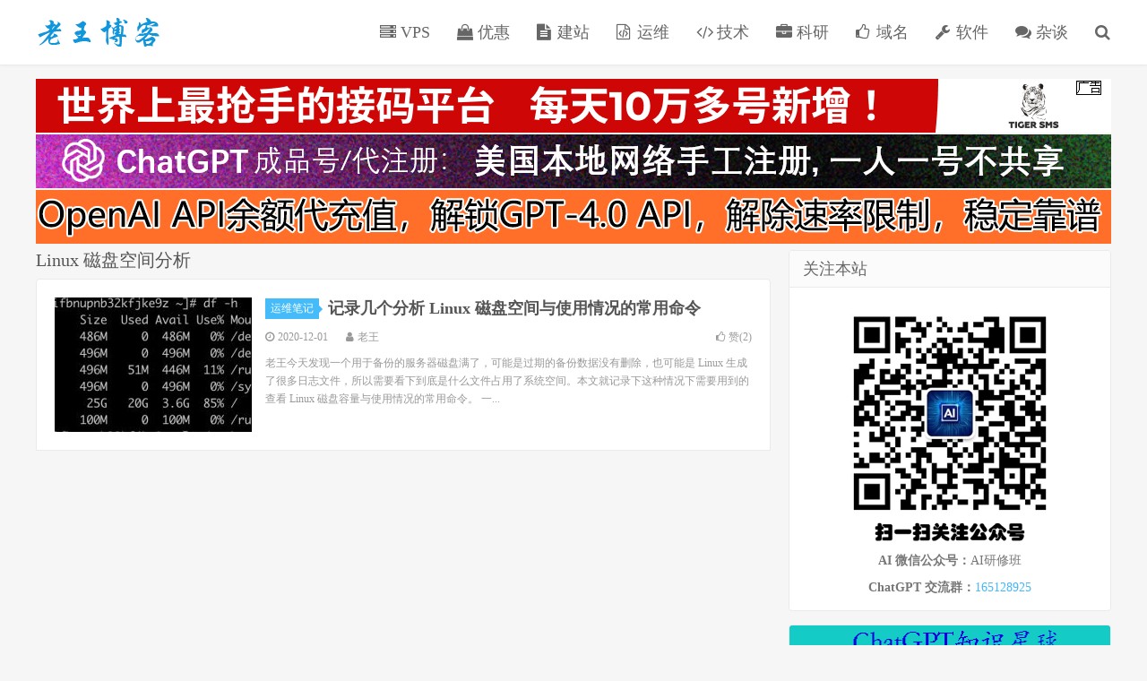

--- FILE ---
content_type: text/html; charset=UTF-8
request_url: https://laowangblog.com/tag/linux-%E7%A3%81%E7%9B%98%E7%A9%BA%E9%97%B4%E5%88%86%E6%9E%90
body_size: 8231
content:
<!DOCTYPE HTML>
<html>
<head>
<meta charset="UTF-8">
<link rel="dns-prefetch" href="//apps.bdimg.com">
    <title>Linux 磁盘空间分析 - 老王博客</title>
<link rel="preload" as="font" href="https://laowangblog.com/wp-content/themes/dux/fonts/fontawesome-webfont.woff?v=4.7.0" crossorigin>
<meta http-equiv="X-UA-Compatible" content="IE=11,IE=10,IE=9,IE=8">
<meta name="viewport" content="width=device-width, initial-scale=1.0, user-scalable=0, minimum-scale=1.0, maximum-scale=1.0">
<meta name="apple-mobile-web-app-title" content="老王博客">
<meta http-equiv="Cache-Control" content="no-siteapp">
<meta name='robots' content='index, follow, max-image-preview:large, max-snippet:-1, max-video-preview:-1' />

	<!-- This site is optimized with the Yoast SEO plugin v22.2 - https://yoast.com/wordpress/plugins/seo/ -->
	<meta name="description" content="老王博客关于&#039;Linux 磁盘空间分析&#039;的文章聚合" />
	<link rel="canonical" href="https://laowangblog.com/tag/linux-磁盘空间分析" />
	<meta property="og:locale" content="zh_CN" />
	<meta property="og:type" content="article" />
	<meta property="og:title" content="Linux 磁盘空间分析 - 老王博客" />
	<meta property="og:description" content="老王博客关于&#039;Linux 磁盘空间分析&#039;的文章聚合" />
	<meta property="og:url" content="https://laowangblog.com/tag/linux-磁盘空间分析" />
	<meta property="og:site_name" content="老王博客" />
	<meta name="twitter:card" content="summary_large_image" />
	<script type="application/ld+json" class="yoast-schema-graph">{"@context":"https://schema.org","@graph":[{"@type":"CollectionPage","@id":"https://laowangblog.com/tag/linux-%e7%a3%81%e7%9b%98%e7%a9%ba%e9%97%b4%e5%88%86%e6%9e%90","url":"https://laowangblog.com/tag/linux-%e7%a3%81%e7%9b%98%e7%a9%ba%e9%97%b4%e5%88%86%e6%9e%90","name":"Linux 磁盘空间分析 - 老王博客","isPartOf":{"@id":"https://laowangblog.com/#website"},"description":"老王博客关于'Linux 磁盘空间分析'的文章聚合","breadcrumb":{"@id":"https://laowangblog.com/tag/linux-%e7%a3%81%e7%9b%98%e7%a9%ba%e9%97%b4%e5%88%86%e6%9e%90#breadcrumb"},"inLanguage":"zh-Hans"},{"@type":"BreadcrumbList","@id":"https://laowangblog.com/tag/linux-%e7%a3%81%e7%9b%98%e7%a9%ba%e9%97%b4%e5%88%86%e6%9e%90#breadcrumb","itemListElement":[{"@type":"ListItem","position":1,"name":"老王博客","item":"https://laowangblog.com/"},{"@type":"ListItem","position":2,"name":"Linux 磁盘空间分析"}]},{"@type":"WebSite","@id":"https://laowangblog.com/#website","url":"https://laowangblog.com/","name":"老王博客","description":"老王的互联网生活","publisher":{"@id":"https://laowangblog.com/#/schema/person/33ab43b92b8d87100d6f93adcfb737f1"},"potentialAction":[{"@type":"SearchAction","target":{"@type":"EntryPoint","urlTemplate":"https://laowangblog.com/?s={search_term_string}"},"query-input":"required name=search_term_string"}],"inLanguage":"zh-Hans"},{"@type":["Person","Organization"],"@id":"https://laowangblog.com/#/schema/person/33ab43b92b8d87100d6f93adcfb737f1","name":"老王","image":{"@type":"ImageObject","inLanguage":"zh-Hans","@id":"https://laowangblog.com/#/schema/person/image/","url":"https://secure.gravatar.com/avatar/5fc40e9b66f6ec74ac62a54293362e90?s=96&d=mm&r=g","contentUrl":"https://secure.gravatar.com/avatar/5fc40e9b66f6ec74ac62a54293362e90?s=96&d=mm&r=g","caption":"老王"},"logo":{"@id":"https://laowangblog.com/#/schema/person/image/"}}]}</script>
	<!-- / Yoast SEO plugin. -->



<link rel='stylesheet' id='wp-block-library-css' href='https://laowangblog.com/wp-includes/css/dist/block-library/style.min.css?ver=6.4.7' type='text/css' media='all' />
<style id='classic-theme-styles-inline-css' type='text/css'>
/*! This file is auto-generated */
.wp-block-button__link{color:#fff;background-color:#32373c;border-radius:9999px;box-shadow:none;text-decoration:none;padding:calc(.667em + 2px) calc(1.333em + 2px);font-size:1.125em}.wp-block-file__button{background:#32373c;color:#fff;text-decoration:none}
</style>
<style id='global-styles-inline-css' type='text/css'>
body{--wp--preset--color--black: #000000;--wp--preset--color--cyan-bluish-gray: #abb8c3;--wp--preset--color--white: #ffffff;--wp--preset--color--pale-pink: #f78da7;--wp--preset--color--vivid-red: #cf2e2e;--wp--preset--color--luminous-vivid-orange: #ff6900;--wp--preset--color--luminous-vivid-amber: #fcb900;--wp--preset--color--light-green-cyan: #7bdcb5;--wp--preset--color--vivid-green-cyan: #00d084;--wp--preset--color--pale-cyan-blue: #8ed1fc;--wp--preset--color--vivid-cyan-blue: #0693e3;--wp--preset--color--vivid-purple: #9b51e0;--wp--preset--gradient--vivid-cyan-blue-to-vivid-purple: linear-gradient(135deg,rgba(6,147,227,1) 0%,rgb(155,81,224) 100%);--wp--preset--gradient--light-green-cyan-to-vivid-green-cyan: linear-gradient(135deg,rgb(122,220,180) 0%,rgb(0,208,130) 100%);--wp--preset--gradient--luminous-vivid-amber-to-luminous-vivid-orange: linear-gradient(135deg,rgba(252,185,0,1) 0%,rgba(255,105,0,1) 100%);--wp--preset--gradient--luminous-vivid-orange-to-vivid-red: linear-gradient(135deg,rgba(255,105,0,1) 0%,rgb(207,46,46) 100%);--wp--preset--gradient--very-light-gray-to-cyan-bluish-gray: linear-gradient(135deg,rgb(238,238,238) 0%,rgb(169,184,195) 100%);--wp--preset--gradient--cool-to-warm-spectrum: linear-gradient(135deg,rgb(74,234,220) 0%,rgb(151,120,209) 20%,rgb(207,42,186) 40%,rgb(238,44,130) 60%,rgb(251,105,98) 80%,rgb(254,248,76) 100%);--wp--preset--gradient--blush-light-purple: linear-gradient(135deg,rgb(255,206,236) 0%,rgb(152,150,240) 100%);--wp--preset--gradient--blush-bordeaux: linear-gradient(135deg,rgb(254,205,165) 0%,rgb(254,45,45) 50%,rgb(107,0,62) 100%);--wp--preset--gradient--luminous-dusk: linear-gradient(135deg,rgb(255,203,112) 0%,rgb(199,81,192) 50%,rgb(65,88,208) 100%);--wp--preset--gradient--pale-ocean: linear-gradient(135deg,rgb(255,245,203) 0%,rgb(182,227,212) 50%,rgb(51,167,181) 100%);--wp--preset--gradient--electric-grass: linear-gradient(135deg,rgb(202,248,128) 0%,rgb(113,206,126) 100%);--wp--preset--gradient--midnight: linear-gradient(135deg,rgb(2,3,129) 0%,rgb(40,116,252) 100%);--wp--preset--font-size--small: 13px;--wp--preset--font-size--medium: 20px;--wp--preset--font-size--large: 36px;--wp--preset--font-size--x-large: 42px;--wp--preset--spacing--20: 0.44rem;--wp--preset--spacing--30: 0.67rem;--wp--preset--spacing--40: 1rem;--wp--preset--spacing--50: 1.5rem;--wp--preset--spacing--60: 2.25rem;--wp--preset--spacing--70: 3.38rem;--wp--preset--spacing--80: 5.06rem;--wp--preset--shadow--natural: 6px 6px 9px rgba(0, 0, 0, 0.2);--wp--preset--shadow--deep: 12px 12px 50px rgba(0, 0, 0, 0.4);--wp--preset--shadow--sharp: 6px 6px 0px rgba(0, 0, 0, 0.2);--wp--preset--shadow--outlined: 6px 6px 0px -3px rgba(255, 255, 255, 1), 6px 6px rgba(0, 0, 0, 1);--wp--preset--shadow--crisp: 6px 6px 0px rgba(0, 0, 0, 1);}:where(.is-layout-flex){gap: 0.5em;}:where(.is-layout-grid){gap: 0.5em;}body .is-layout-flow > .alignleft{float: left;margin-inline-start: 0;margin-inline-end: 2em;}body .is-layout-flow > .alignright{float: right;margin-inline-start: 2em;margin-inline-end: 0;}body .is-layout-flow > .aligncenter{margin-left: auto !important;margin-right: auto !important;}body .is-layout-constrained > .alignleft{float: left;margin-inline-start: 0;margin-inline-end: 2em;}body .is-layout-constrained > .alignright{float: right;margin-inline-start: 2em;margin-inline-end: 0;}body .is-layout-constrained > .aligncenter{margin-left: auto !important;margin-right: auto !important;}body .is-layout-constrained > :where(:not(.alignleft):not(.alignright):not(.alignfull)){max-width: var(--wp--style--global--content-size);margin-left: auto !important;margin-right: auto !important;}body .is-layout-constrained > .alignwide{max-width: var(--wp--style--global--wide-size);}body .is-layout-flex{display: flex;}body .is-layout-flex{flex-wrap: wrap;align-items: center;}body .is-layout-flex > *{margin: 0;}body .is-layout-grid{display: grid;}body .is-layout-grid > *{margin: 0;}:where(.wp-block-columns.is-layout-flex){gap: 2em;}:where(.wp-block-columns.is-layout-grid){gap: 2em;}:where(.wp-block-post-template.is-layout-flex){gap: 1.25em;}:where(.wp-block-post-template.is-layout-grid){gap: 1.25em;}.has-black-color{color: var(--wp--preset--color--black) !important;}.has-cyan-bluish-gray-color{color: var(--wp--preset--color--cyan-bluish-gray) !important;}.has-white-color{color: var(--wp--preset--color--white) !important;}.has-pale-pink-color{color: var(--wp--preset--color--pale-pink) !important;}.has-vivid-red-color{color: var(--wp--preset--color--vivid-red) !important;}.has-luminous-vivid-orange-color{color: var(--wp--preset--color--luminous-vivid-orange) !important;}.has-luminous-vivid-amber-color{color: var(--wp--preset--color--luminous-vivid-amber) !important;}.has-light-green-cyan-color{color: var(--wp--preset--color--light-green-cyan) !important;}.has-vivid-green-cyan-color{color: var(--wp--preset--color--vivid-green-cyan) !important;}.has-pale-cyan-blue-color{color: var(--wp--preset--color--pale-cyan-blue) !important;}.has-vivid-cyan-blue-color{color: var(--wp--preset--color--vivid-cyan-blue) !important;}.has-vivid-purple-color{color: var(--wp--preset--color--vivid-purple) !important;}.has-black-background-color{background-color: var(--wp--preset--color--black) !important;}.has-cyan-bluish-gray-background-color{background-color: var(--wp--preset--color--cyan-bluish-gray) !important;}.has-white-background-color{background-color: var(--wp--preset--color--white) !important;}.has-pale-pink-background-color{background-color: var(--wp--preset--color--pale-pink) !important;}.has-vivid-red-background-color{background-color: var(--wp--preset--color--vivid-red) !important;}.has-luminous-vivid-orange-background-color{background-color: var(--wp--preset--color--luminous-vivid-orange) !important;}.has-luminous-vivid-amber-background-color{background-color: var(--wp--preset--color--luminous-vivid-amber) !important;}.has-light-green-cyan-background-color{background-color: var(--wp--preset--color--light-green-cyan) !important;}.has-vivid-green-cyan-background-color{background-color: var(--wp--preset--color--vivid-green-cyan) !important;}.has-pale-cyan-blue-background-color{background-color: var(--wp--preset--color--pale-cyan-blue) !important;}.has-vivid-cyan-blue-background-color{background-color: var(--wp--preset--color--vivid-cyan-blue) !important;}.has-vivid-purple-background-color{background-color: var(--wp--preset--color--vivid-purple) !important;}.has-black-border-color{border-color: var(--wp--preset--color--black) !important;}.has-cyan-bluish-gray-border-color{border-color: var(--wp--preset--color--cyan-bluish-gray) !important;}.has-white-border-color{border-color: var(--wp--preset--color--white) !important;}.has-pale-pink-border-color{border-color: var(--wp--preset--color--pale-pink) !important;}.has-vivid-red-border-color{border-color: var(--wp--preset--color--vivid-red) !important;}.has-luminous-vivid-orange-border-color{border-color: var(--wp--preset--color--luminous-vivid-orange) !important;}.has-luminous-vivid-amber-border-color{border-color: var(--wp--preset--color--luminous-vivid-amber) !important;}.has-light-green-cyan-border-color{border-color: var(--wp--preset--color--light-green-cyan) !important;}.has-vivid-green-cyan-border-color{border-color: var(--wp--preset--color--vivid-green-cyan) !important;}.has-pale-cyan-blue-border-color{border-color: var(--wp--preset--color--pale-cyan-blue) !important;}.has-vivid-cyan-blue-border-color{border-color: var(--wp--preset--color--vivid-cyan-blue) !important;}.has-vivid-purple-border-color{border-color: var(--wp--preset--color--vivid-purple) !important;}.has-vivid-cyan-blue-to-vivid-purple-gradient-background{background: var(--wp--preset--gradient--vivid-cyan-blue-to-vivid-purple) !important;}.has-light-green-cyan-to-vivid-green-cyan-gradient-background{background: var(--wp--preset--gradient--light-green-cyan-to-vivid-green-cyan) !important;}.has-luminous-vivid-amber-to-luminous-vivid-orange-gradient-background{background: var(--wp--preset--gradient--luminous-vivid-amber-to-luminous-vivid-orange) !important;}.has-luminous-vivid-orange-to-vivid-red-gradient-background{background: var(--wp--preset--gradient--luminous-vivid-orange-to-vivid-red) !important;}.has-very-light-gray-to-cyan-bluish-gray-gradient-background{background: var(--wp--preset--gradient--very-light-gray-to-cyan-bluish-gray) !important;}.has-cool-to-warm-spectrum-gradient-background{background: var(--wp--preset--gradient--cool-to-warm-spectrum) !important;}.has-blush-light-purple-gradient-background{background: var(--wp--preset--gradient--blush-light-purple) !important;}.has-blush-bordeaux-gradient-background{background: var(--wp--preset--gradient--blush-bordeaux) !important;}.has-luminous-dusk-gradient-background{background: var(--wp--preset--gradient--luminous-dusk) !important;}.has-pale-ocean-gradient-background{background: var(--wp--preset--gradient--pale-ocean) !important;}.has-electric-grass-gradient-background{background: var(--wp--preset--gradient--electric-grass) !important;}.has-midnight-gradient-background{background: var(--wp--preset--gradient--midnight) !important;}.has-small-font-size{font-size: var(--wp--preset--font-size--small) !important;}.has-medium-font-size{font-size: var(--wp--preset--font-size--medium) !important;}.has-large-font-size{font-size: var(--wp--preset--font-size--large) !important;}.has-x-large-font-size{font-size: var(--wp--preset--font-size--x-large) !important;}
.wp-block-navigation a:where(:not(.wp-element-button)){color: inherit;}
:where(.wp-block-post-template.is-layout-flex){gap: 1.25em;}:where(.wp-block-post-template.is-layout-grid){gap: 1.25em;}
:where(.wp-block-columns.is-layout-flex){gap: 2em;}:where(.wp-block-columns.is-layout-grid){gap: 2em;}
.wp-block-pullquote{font-size: 1.5em;line-height: 1.6;}
</style>
<link rel='stylesheet' id='_bootstrap-css' href='https://laowangblog.com/wp-content/themes/dux/css/bootstrap.min.css?ver=5.0' type='text/css' media='all' />
<link data-minify="1" rel='stylesheet' id='_fontawesome-css' href='https://laowangblog.com/wp-content/cache/min/1/wp-content/themes/dux/css/font-awesome.min.css?ver=1724647423' type='text/css' media='all' />
<link data-minify="1" rel='stylesheet' id='_main-css' href='https://laowangblog.com/wp-content/cache/min/1/wp-content/themes/dux/css/main.css?ver=1724647423' type='text/css' media='all' />
<link data-minify="1" rel='stylesheet' id='tablepress-default-css' href='https://laowangblog.com/wp-content/cache/min/1/wp-content/tablepress-combined.min.css?ver=1724647423' type='text/css' media='all' />
<link rel='stylesheet' id='tablepress-responsive-tables-css' href='https://laowangblog.com/wp-content/plugins/tablepress-responsive-tables/css/tablepress-responsive.min.css?ver=1.8' type='text/css' media='all' />
<link rel='stylesheet' id='wpcd-style-css' href='https://laowangblog.com/wp-content/plugins/wp-coupons-and-deals/assets/css/dist/style.min.css?ver=2.8.3' type='text/css' media='all' />
<style id='wpcd-style-inline-css' type='text/css'>
 .coupon-type { background-color: #56b151; } .deal-type { background-color: #56b151; } .wpcd-coupon { border-color: #000000; } 
</style>
<script type="text/javascript" src="https://laowangblog.com/wp-content/themes/dux/js/libs/jquery.min.js?ver=5.0" id="jquery-js"></script>



<link rel="https://api.w.org/" href="https://laowangblog.com/wp-json/" /><link rel="alternate" type="application/json" href="https://laowangblog.com/wp-json/wp/v2/tags/1010" /><meta name="keywords" content="Linux 磁盘空间分析">
<noscript><style id="rocket-lazyload-nojs-css">.rll-youtube-player, [data-lazy-src]{display:none !important;}</style></noscript><script data-ad-client="ca-pub-6680896394489430" async src="https://pagead2.googlesyndication.com/pagead/js/adsbygoogle.js"></script>
<link rel="shortcut icon" href="https://laowangblog.com/favicon.ico">
<!--[if lt IE 9]><script src="https://laowangblog.com/wp-content/themes/dux/js/libs/html5.min.js"></script><![endif]-->
</head>
<body class="archive tag tag-linux- tag-1010 nav_fixed m-excerpt-cat topbar-off site-layout-2">
<header class="header">
	<div class="container">
		<div class="logo"><a href="https://laowangblog.com" title="老王博客-老王的互联网生活"><img src="data:image/svg+xml,%3Csvg%20xmlns='http://www.w3.org/2000/svg'%20viewBox='0%200%20140%2032'%3E%3C/svg%3E" alt="老王博客-老王的互联网生活" width="140" height="32" style="width: auto" data-lazy-src="https://laowangblog.com/wp-content/uploads/2019/08/laowang-logo.png"><noscript><img src="https://laowangblog.com/wp-content/uploads/2019/08/laowang-logo.png" alt="老王博客-老王的互联网生活" width="140" height="32" style="width: auto"></noscript>老王博客</a></div>				<ul class="site-nav site-navbar">
			<li id="menu-item-18" class="menu-item menu-item-type-custom menu-item-object-custom menu-item-18"><a href="https://laowangblog.com/vps"><i class="fa fa-server" aria-hidden="true"></i> VPS</a></li>
<li id="menu-item-38" class="menu-item menu-item-type-custom menu-item-object-custom menu-item-38"><a href="https://laowangblog.com/promotions"><i class="fa fa-shopping-bag" aria-hidden="true"></i> 优惠</a></li>
<li id="menu-item-17" class="menu-item menu-item-type-custom menu-item-object-custom menu-item-17"><a href="https://laowangblog.com/website"><i class="fa fa-file-text" aria-hidden="true"></i> 建站</a></li>
<li id="menu-item-16" class="menu-item menu-item-type-custom menu-item-object-custom menu-item-16"><a href="https://laowangblog.com/linux"><i class="fa fa-file-code-o" aria-hidden="true"></i> 运维</a></li>
<li id="menu-item-19" class="menu-item menu-item-type-custom menu-item-object-custom menu-item-19"><a href="https://laowangblog.com/coding"><i class="fa fa-code" aria-hidden="true"></i> 技术</a></li>
<li id="menu-item-792" class="menu-item menu-item-type-taxonomy menu-item-object-category menu-item-792"><a href="https://laowangblog.com/research"><i class="fa fa-briefcase" aria-hidden="true"></i> 科研</a></li>
<li id="menu-item-21" class="menu-item menu-item-type-custom menu-item-object-custom menu-item-21"><a href="https://laowangblog.com/domain"><i class="fa fa-thumbs-o-up" aria-hidden="true"></i> 域名</a></li>
<li id="menu-item-31" class="menu-item menu-item-type-custom menu-item-object-custom menu-item-31"><a href="https://laowangblog.com/tools"><i class="fa fa-wrench" aria-hidden="true"></i> 软件</a></li>
<li id="menu-item-567" class="menu-item menu-item-type-custom menu-item-object-custom menu-item-567"><a href="https://laowangblog.com/log"><i class="fa fa-comments" aria-hidden="true"></i> 杂谈</a></li>
							<li class="navto-search"><a href="javascript:;" class="search-show active"><i class="fa fa-search"></i></a></li>
					</ul>
						<i class="fa fa-bars m-icon-nav"></i>
			</div>
</header>
<div class="site-search">
	<div class="container">
		<form method="get" class="site-search-form" action="https://laowangblog.com/" ><input class="search-input" name="s" type="text" placeholder="输入关键字" value=""><button class="search-btn" type="submit"><i class="fa fa-search"></i></button></form>	</div>
</div>
	<div class="container" style="margin-bottom: 5px;">
	<a href="https://tiger-sms.store/cn?utm_source=laowang" target="_blank" rel="nofollow"> 
		<img src="data:image/svg+xml,%3Csvg%20xmlns='http://www.w3.org/2000/svg'%20viewBox='0%200%201200%2060'%3E%3C/svg%3E" style="width: 100%; height: auto;margin-bottom: 2px" width='1200' height='60' alt="tiger-sms" data-lazy-src="https://laowangblog.com/wp-content/uploads/2023/06/tiger-ad.png"><noscript><img src="https://laowangblog.com/wp-content/uploads/2023/06/tiger-ad.png" style="width: 100%; height: auto;margin-bottom: 2px" width='1200' height='60' alt="tiger-sms"></noscript> 
	</a>
	<a href="https://laowangblog.com/chatgpt-account-purchase.html"> 
		<img src="data:image/svg+xml,%3Csvg%20xmlns='http://www.w3.org/2000/svg'%20viewBox='0%200%201200%2060'%3E%3C/svg%3E" style="width: 100%; height: auto;margin-bottom: 2px" width='1200' height='60' alt="ChatGPT 账号/ChatGPT 代注册" data-lazy-src="https://laowangblog.com/chatgpt-account-ad-large.png"><noscript><img src="https://laowangblog.com/chatgpt-account-ad-large.png" style="width: 100%; height: auto;margin-bottom: 2px" width='1200' height='60' alt="ChatGPT 账号/ChatGPT 代注册"></noscript> 
	</a>
	<a href="https://laowangblog.com/openai-api-recharge.html"> 
		<img src="data:image/svg+xml,%3Csvg%20xmlns='http://www.w3.org/2000/svg'%20viewBox='0%200%201200%2060'%3E%3C/svg%3E" style="width: 100%; height: auto;margin-bottom: 2px" width='1200' height='60' alt="OpenAI API 代充值" data-lazy-src="https://laowangblog.com/api-dai-ad.png"><noscript><img src="https://laowangblog.com/api-dai-ad.png" style="width: 100%; height: auto;margin-bottom: 2px" width='1200' height='60' alt="OpenAI API 代充值"></noscript> 
	</a>
</div>
<section class="container">
	<div class="content-wrap">
	<div class="content">
				<div class="pagetitle"><h1>Linux 磁盘空间分析</h1></div><article class="excerpt excerpt-1"><a class="focus" href="https://laowangblog.com/linux-du-df.html"><img data-src="https://laowangblog.com/wp-content/uploads/2020/12/linux-df-u-220x150.jpg" alt="记录几个分析 Linux 磁盘空间与使用情况的常用命令-老王博客" src="https://laowangblog.com/wp-content/themes/dux/img/thumbnail.png" class="thumb"></a><header><a class="cat" href="https://laowangblog.com/linux">运维笔记<i></i></a> <h2><a href="https://laowangblog.com/linux-du-df.html" title="记录几个分析 Linux 磁盘空间与使用情况的常用命令-老王博客">记录几个分析 Linux 磁盘空间与使用情况的常用命令</a></h2></header><p class="meta"><time><i class="fa fa-clock-o"></i>2020-12-01</time><span class="author"><i class="fa fa-user"></i>老王</span><a href="javascript:;" class="post-like" data-pid="903"><i class="fa fa-thumbs-o-up"></i>赞(<span>2</span>)</a></p><p class="note">老王今天发现一个用于备份的服务器磁盘满了，可能是过期的备份数据没有删除，也可能是 Linux 生成了很多日志文件，所以需要看下到底是什么文件占用了系统空间。本文就记录下这种情况下需要用到的查看 Linux 磁盘容量与使用情况的常用命令。 一...</p></article>	</div>
	</div>
	<div class="sidebar">
<div class="widget_text widget widget_custom_html"><h3>关注本站</h3><div class="textwidget custom-html-widget"><div style="text-align: center;">
	<img src="data:image/svg+xml,%3Csvg%20xmlns='http://www.w3.org/2000/svg'%20viewBox='0%200%20280%20280'%3E%3C/svg%3E" alt="关注我们" width="280" height="280" style="height: auto" data-lazy-src="https://laowangblog.com/wx-qrcode.png"><noscript><img src="https://laowangblog.com/wx-qrcode.png" alt="关注我们" width="280" height="280" style="height: auto"></noscript>
	<p>
	<strong>AI 微信公众号：</strong>AI研修班
</p>
<p>
	<strong>ChatGPT 交流群：</strong><a href="https://jq.qq.com/?_wv=1027&k=U1cwEUOS" target="_blank" rel="nofollow noopener">165128925</a>
</p>
</div>
</div></div><div class="widget widget_ui_asb"><div class="item"><a href="https://laowangblog.com/chatgpt-zsxq.html"><img src="data:image/svg+xml,%3Csvg%20xmlns='http://www.w3.org/2000/svg'%20viewBox='0%200%20360%20260'%3E%3C/svg%3E" alt="ad" width="360" height="260" style="height: auto" data-lazy-src="https://laowangblog.com/chatgpt-zsxq-ad.png"><noscript><img src="https://laowangblog.com/chatgpt-zsxq-ad.png" alt="ad" width="360" height="260" style="height: auto"></noscript></a></div></div><div class="widget widget_ui_asb"><div class="item"><a href="https://api.bianxieai.com" target="_blank"><img src="data:image/svg+xml,%3Csvg%20xmlns='http://www.w3.org/2000/svg'%20viewBox='0%200%20360%20360'%3E%3C/svg%3E" alt="ad" width="360" height="360" style="height: auto" data-lazy-src="https://chatgptboke.com/wp-content/uploads/2024/05/bianxieai-ad-360.png"><noscript><img src="https://chatgptboke.com/wp-content/uploads/2024/05/bianxieai-ad-360.png" alt="ad" width="360" height="360" style="height: auto"></noscript></a></div></div><div class="widget widget_ui_asb"><div class="item"><a href="https://www.iherb.com/?rcode=AVW8840" rel="nofollow" target="_blank"><img src="data:image/svg+xml,%3Csvg%20xmlns='http://www.w3.org/2000/svg'%20viewBox='0%200%20360%20200'%3E%3C/svg%3E" alt="ad" width="360" height="200" style="height: auto" data-lazy-src="https://laowangblog.com/wp-content/uploads/2020/08/iherb-add-360_200.png"><noscript><img src="https://laowangblog.com/wp-content/uploads/2020/08/iherb-add-360_200.png" alt="ad" width="360" height="200" style="height: auto"></noscript></a></div></div><div class="widget widget_ui_asb"><div class="item"><a href="https://www.vultr.com/promo/try50/?ref=7164730" rel="nofollow" target="_blank"><img src="data:image/svg+xml,%3Csvg%20xmlns='http://www.w3.org/2000/svg'%20viewBox='0%200%20360%20185'%3E%3C/svg%3E" alt="ad" width="360" height="185" style="height: auto" data-lazy-src="https://laowangblog.com/wp-content/uploads/2020/01/vultr-ad.png"><noscript><img src="https://laowangblog.com/wp-content/uploads/2020/01/vultr-ad.png" alt="ad" width="360" height="185" style="height: auto"></noscript></a></div></div><div class="widget widget_ui_asb"><div class="item"><a href="https://curl.qcloud.com/8FCm0FaI" target="_blank" rel="nofollow"><img src="data:image/svg+xml,%3Csvg%20xmlns='http://www.w3.org/2000/svg'%20viewBox='0%200%20360%20208'%3E%3C/svg%3E" width="360" height="208" style="height: auto" alt="ad" data-lazy-src="https://laowangblog.com/wp-content/uploads/2019/12/quanqiu-360_200.jpg"><noscript><img src="https://laowangblog.com/wp-content/uploads/2019/12/quanqiu-360_200.jpg" width="360" height="208" style="height: auto" alt="ad"></noscript></a></div></div><div class="widget widget_ui_tags"><h3>热门标签</h3><div class="items"><a href="https://laowangblog.com/tag/iherb-%e4%bc%98%e6%83%a0%e7%a0%81">iHerb 优惠码 (99)</a><a href="https://laowangblog.com/tag/iherb">iHerb (99)</a><a href="https://laowangblog.com/tag/iherb-%e6%8a%98%e6%89%a3%e7%a0%81">iHerb 折扣码 (98)</a><a href="https://laowangblog.com/tag/%e6%90%ac%e7%93%a6%e5%b7%a5">搬瓦工 (51)</a><a href="https://laowangblog.com/tag/chatgpt">ChatGPT (46)</a><a href="https://laowangblog.com/tag/%e8%85%be%e8%ae%af%e4%ba%91">腾讯云 (39)</a><a href="https://laowangblog.com/tag/wordpress">WordPress (34)</a><a href="https://laowangblog.com/tag/%e8%85%be%e8%ae%af%e4%ba%91%e4%bc%98%e6%83%a0">腾讯云优惠 (33)</a><a href="https://laowangblog.com/tag/iherb-%e7%a4%bc%e5%88%b8%e7%a0%81">iHerb 礼券码 (33)</a><a href="https://laowangblog.com/tag/iherb-%e4%bf%83%e9%94%80%e4%bb%a3%e7%a0%81">iHerb 促销代码 (32)</a><a href="https://laowangblog.com/tag/%e6%90%ac%e7%93%a6%e5%b7%a5%e4%bc%98%e6%83%a0%e7%a0%81">搬瓦工优惠码 (30)</a><a href="https://laowangblog.com/tag/%e6%90%ac%e7%93%a6%e5%b7%a5-cn2-gia">搬瓦工 CN2 GIA (29)</a><a href="https://laowangblog.com/tag/%e6%90%ac%e7%93%a6%e5%b7%a5%e4%be%bf%e5%ae%9c%e6%96%b9%e6%a1%88">搬瓦工便宜方案 (23)</a><a href="https://laowangblog.com/tag/iherb-%e4%bc%98%e6%83%a0%e6%b4%bb%e5%8a%a8">iHerb 优惠活动 (23)</a><a href="https://laowangblog.com/tag/%e6%90%ac%e7%93%a6%e5%b7%a5%e9%99%90%e9%87%8f%e7%89%88">搬瓦工限量版 (22)</a><a href="https://laowangblog.com/tag/cn2-gia">CN2 GIA (20)</a><a href="https://laowangblog.com/tag/python">Python (19)</a><a href="https://laowangblog.com/tag/%e9%98%bf%e9%87%8c%e4%ba%91">阿里云 (18)</a><a href="https://laowangblog.com/tag/cn2-gia-vps">CN2 GIA VPS (18)</a><a href="https://laowangblog.com/tag/%e6%90%ac%e7%93%a6%e5%b7%a5%e4%be%bf%e5%ae%9c%e5%a5%97%e9%a4%90">搬瓦工便宜套餐 (18)</a><a href="https://laowangblog.com/tag/%e6%90%ac%e7%93%a6%e5%b7%a5%e4%be%bf%e5%ae%9c-vps">搬瓦工便宜 VPS (18)</a><a href="https://laowangblog.com/tag/%e6%90%ac%e7%93%a6%e5%b7%a5-cn2-gia-%e9%99%90%e9%87%8f%e7%89%88">搬瓦工 CN2 GIA 限量版 (17)</a><a href="https://laowangblog.com/tag/%e6%90%ac%e7%93%a6%e5%b7%a5%e8%a1%a5%e8%b4%a7%e9%80%9a%e7%9f%a5">搬瓦工补货通知 (16)</a><a href="https://laowangblog.com/tag/%e9%98%bf%e9%87%8c%e4%ba%91%e4%bc%98%e6%83%a0">阿里云优惠 (15)</a><a href="https://laowangblog.com/tag/php">PHP (14)</a><a href="https://laowangblog.com/tag/chatgpt-%e6%b3%a8%e5%86%8c">ChatGPT 注册 (14)</a><a href="https://laowangblog.com/tag/%e9%a6%99%e6%b8%af-vps">香港 VPS (13)</a><a href="https://laowangblog.com/tag/%e9%a6%99%e6%b8%af-cn2">香港 CN2 (13)</a><a href="https://laowangblog.com/tag/%e5%9b%bd%e5%86%85%e4%be%bf%e5%ae%9c-vps">国内便宜 VPS (13)</a><a href="https://laowangblog.com/tag/bandwagonhost">BandwagonHost (13)</a></div></div></div></section>


<footer class="footer">
	<div class="container">
						<p>&copy; 2026 <a href="https://laowangblog.com">老王博客</a> &nbsp; <a href="https://laowangblog.com/sitemap_index.xml">SiteMap</a> | <a href="https://laowangblog.com/archives">网站归档</a> | <a href="https://laowangblog.com/contact">联系老王</a>  | <a target="_blank" rel="nofollow" href="https://beian.miit.gov.cn">苏ICP备17040669号-5</a></p>
		<script async src="https://pagead2.googlesyndication.com/pagead/js/adsbygoogle.js"></script>
<ins class="adsbygoogle"
     style="display:block"
     data-ad-client="ca-pub-6680896394489430"
     data-ad-slot="5008168960"
     data-ad-format="auto"
     data-full-width-responsive="true"></ins>
<script>
     (adsbygoogle = window.adsbygoogle || []).push({});
</script>
			</div>
</footer>






<script>window.lazyLoadOptions=[{elements_selector:"img[data-lazy-src],.rocket-lazyload",data_src:"lazy-src",data_srcset:"lazy-srcset",data_sizes:"lazy-sizes",class_loading:"lazyloading",class_loaded:"lazyloaded",threshold:300,callback_loaded:function(element){if(element.tagName==="IFRAME"&&element.dataset.rocketLazyload=="fitvidscompatible"){if(element.classList.contains("lazyloaded")){if(typeof window.jQuery!="undefined"){if(jQuery.fn.fitVids){jQuery(element).parent().fitVids()}}}}}},{elements_selector:".rocket-lazyload",data_src:"lazy-src",data_srcset:"lazy-srcset",data_sizes:"lazy-sizes",class_loading:"lazyloading",class_loaded:"lazyloaded",threshold:300,}];window.addEventListener('LazyLoad::Initialized',function(e){var lazyLoadInstance=e.detail.instance;if(window.MutationObserver){var observer=new MutationObserver(function(mutations){var image_count=0;var iframe_count=0;var rocketlazy_count=0;mutations.forEach(function(mutation){for(var i=0;i<mutation.addedNodes.length;i++){if(typeof mutation.addedNodes[i].getElementsByTagName!=='function'){continue}
if(typeof mutation.addedNodes[i].getElementsByClassName!=='function'){continue}
images=mutation.addedNodes[i].getElementsByTagName('img');is_image=mutation.addedNodes[i].tagName=="IMG";iframes=mutation.addedNodes[i].getElementsByTagName('iframe');is_iframe=mutation.addedNodes[i].tagName=="IFRAME";rocket_lazy=mutation.addedNodes[i].getElementsByClassName('rocket-lazyload');image_count+=images.length;iframe_count+=iframes.length;rocketlazy_count+=rocket_lazy.length;if(is_image){image_count+=1}
if(is_iframe){iframe_count+=1}}});if(image_count>0||iframe_count>0||rocketlazy_count>0){lazyLoadInstance.update()}});var b=document.getElementsByTagName("body")[0];var config={childList:!0,subtree:!0};observer.observe(b,config)}},!1)</script><script data-no-minify="1" async src="https://laowangblog.com/wp-content/plugins/wp-rocket/assets/js/lazyload/17.8.3/lazyload.min.js"></script><script src="https://laowangblog.com/wp-content/cache/min/1/741ded081a50b0a83007ac5d8ce044be.js" data-minify="1" defer></script></body>
</html>
<!-- Cached for great performance - Debug: cached@1768350567 -->

--- FILE ---
content_type: text/html; charset=utf-8
request_url: https://www.google.com/recaptcha/api2/aframe
body_size: 267
content:
<!DOCTYPE HTML><html><head><meta http-equiv="content-type" content="text/html; charset=UTF-8"></head><body><script nonce="qmZYl1Ms8tNFR0xhheYXiA">/** Anti-fraud and anti-abuse applications only. See google.com/recaptcha */ try{var clients={'sodar':'https://pagead2.googlesyndication.com/pagead/sodar?'};window.addEventListener("message",function(a){try{if(a.source===window.parent){var b=JSON.parse(a.data);var c=clients[b['id']];if(c){var d=document.createElement('img');d.src=c+b['params']+'&rc='+(localStorage.getItem("rc::a")?sessionStorage.getItem("rc::b"):"");window.document.body.appendChild(d);sessionStorage.setItem("rc::e",parseInt(sessionStorage.getItem("rc::e")||0)+1);localStorage.setItem("rc::h",'1768354271392');}}}catch(b){}});window.parent.postMessage("_grecaptcha_ready", "*");}catch(b){}</script></body></html>